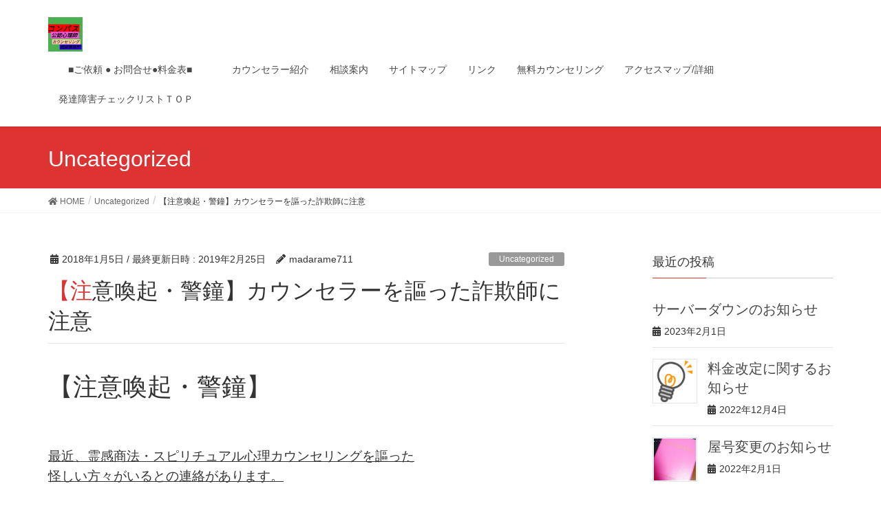

--- FILE ---
content_type: text/html; charset=UTF-8
request_url: https://compass-counselor.com/2018/01/05/%E3%80%90%E6%B3%A8%E6%84%8F%E5%96%9A%E8%B5%B7%E3%83%BB%E8%AD%A6%E9%90%98%E3%80%91%E3%82%AB%E3%82%A6%E3%83%B3%E3%82%BB%E3%83%A9%E3%83%BC%E3%82%92%E8%AC%B3%E3%81%A3%E3%81%9F%E8%A9%90%E6%AC%BA%E5%B8%AB/
body_size: 12333
content:
<!DOCTYPE html>
<html lang="ja">
<head>
<meta charset="utf-8">
<meta http-equiv="X-UA-Compatible" content="IE=edge">
<meta name="viewport" content="width=device-width, initial-scale=1">
<title>【注意喚起・警鐘】カウンセラーを謳った詐欺師に注意 &#8211; コンパス　公認心理師カウンセリング相談事務所(宮城県仙台市、電話相談★OK)</title>
<meta name='robots' content='max-image-preview:large' />
<link rel="alternate" type="application/rss+xml" title="コンパス　公認心理師カウンセリング相談事務所(宮城県仙台市、電話相談★OK) &raquo; フィード" href="https://compass-counselor.com/feed/" />
<link rel="alternate" type="application/rss+xml" title="コンパス　公認心理師カウンセリング相談事務所(宮城県仙台市、電話相談★OK) &raquo; コメントフィード" href="https://compass-counselor.com/comments/feed/" />
<link rel="alternate" type="application/rss+xml" title="コンパス　公認心理師カウンセリング相談事務所(宮城県仙台市、電話相談★OK) &raquo; 【注意喚起・警鐘】カウンセラーを謳った詐欺師に注意 のコメントのフィード" href="https://compass-counselor.com/2018/01/05/%e3%80%90%e6%b3%a8%e6%84%8f%e5%96%9a%e8%b5%b7%e3%83%bb%e8%ad%a6%e9%90%98%e3%80%91%e3%82%ab%e3%82%a6%e3%83%b3%e3%82%bb%e3%83%a9%e3%83%bc%e3%82%92%e8%ac%b3%e3%81%a3%e3%81%9f%e8%a9%90%e6%ac%ba%e5%b8%ab/feed/" />
		<!-- This site uses the Google Analytics by ExactMetrics plugin v8.10.1 - Using Analytics tracking - https://www.exactmetrics.com/ -->
		<!-- Note: ExactMetrics is not currently configured on this site. The site owner needs to authenticate with Google Analytics in the ExactMetrics settings panel. -->
					<!-- No tracking code set -->
				<!-- / Google Analytics by ExactMetrics -->
		<script type="text/javascript">
window._wpemojiSettings = {"baseUrl":"https:\/\/s.w.org\/images\/core\/emoji\/14.0.0\/72x72\/","ext":".png","svgUrl":"https:\/\/s.w.org\/images\/core\/emoji\/14.0.0\/svg\/","svgExt":".svg","source":{"concatemoji":"https:\/\/compass-counselor.com\/wp-includes\/js\/wp-emoji-release.min.js?ver=6.1.9"}};
/*! This file is auto-generated */
!function(e,a,t){var n,r,o,i=a.createElement("canvas"),p=i.getContext&&i.getContext("2d");function s(e,t){var a=String.fromCharCode,e=(p.clearRect(0,0,i.width,i.height),p.fillText(a.apply(this,e),0,0),i.toDataURL());return p.clearRect(0,0,i.width,i.height),p.fillText(a.apply(this,t),0,0),e===i.toDataURL()}function c(e){var t=a.createElement("script");t.src=e,t.defer=t.type="text/javascript",a.getElementsByTagName("head")[0].appendChild(t)}for(o=Array("flag","emoji"),t.supports={everything:!0,everythingExceptFlag:!0},r=0;r<o.length;r++)t.supports[o[r]]=function(e){if(p&&p.fillText)switch(p.textBaseline="top",p.font="600 32px Arial",e){case"flag":return s([127987,65039,8205,9895,65039],[127987,65039,8203,9895,65039])?!1:!s([55356,56826,55356,56819],[55356,56826,8203,55356,56819])&&!s([55356,57332,56128,56423,56128,56418,56128,56421,56128,56430,56128,56423,56128,56447],[55356,57332,8203,56128,56423,8203,56128,56418,8203,56128,56421,8203,56128,56430,8203,56128,56423,8203,56128,56447]);case"emoji":return!s([129777,127995,8205,129778,127999],[129777,127995,8203,129778,127999])}return!1}(o[r]),t.supports.everything=t.supports.everything&&t.supports[o[r]],"flag"!==o[r]&&(t.supports.everythingExceptFlag=t.supports.everythingExceptFlag&&t.supports[o[r]]);t.supports.everythingExceptFlag=t.supports.everythingExceptFlag&&!t.supports.flag,t.DOMReady=!1,t.readyCallback=function(){t.DOMReady=!0},t.supports.everything||(n=function(){t.readyCallback()},a.addEventListener?(a.addEventListener("DOMContentLoaded",n,!1),e.addEventListener("load",n,!1)):(e.attachEvent("onload",n),a.attachEvent("onreadystatechange",function(){"complete"===a.readyState&&t.readyCallback()})),(e=t.source||{}).concatemoji?c(e.concatemoji):e.wpemoji&&e.twemoji&&(c(e.twemoji),c(e.wpemoji)))}(window,document,window._wpemojiSettings);
</script>
<style type="text/css">
img.wp-smiley,
img.emoji {
	display: inline !important;
	border: none !important;
	box-shadow: none !important;
	height: 1em !important;
	width: 1em !important;
	margin: 0 0.07em !important;
	vertical-align: -0.1em !important;
	background: none !important;
	padding: 0 !important;
}
</style>
	<link rel='stylesheet' id='wp-block-library-css' href='https://compass-counselor.com/wp-includes/css/dist/block-library/style.min.css?ver=6.1.9' type='text/css' media='all' />
<link rel='stylesheet' id='classic-theme-styles-css' href='https://compass-counselor.com/wp-includes/css/classic-themes.min.css?ver=1' type='text/css' media='all' />
<style id='global-styles-inline-css' type='text/css'>
body{--wp--preset--color--black: #000000;--wp--preset--color--cyan-bluish-gray: #abb8c3;--wp--preset--color--white: #ffffff;--wp--preset--color--pale-pink: #f78da7;--wp--preset--color--vivid-red: #cf2e2e;--wp--preset--color--luminous-vivid-orange: #ff6900;--wp--preset--color--luminous-vivid-amber: #fcb900;--wp--preset--color--light-green-cyan: #7bdcb5;--wp--preset--color--vivid-green-cyan: #00d084;--wp--preset--color--pale-cyan-blue: #8ed1fc;--wp--preset--color--vivid-cyan-blue: #0693e3;--wp--preset--color--vivid-purple: #9b51e0;--wp--preset--gradient--vivid-cyan-blue-to-vivid-purple: linear-gradient(135deg,rgba(6,147,227,1) 0%,rgb(155,81,224) 100%);--wp--preset--gradient--light-green-cyan-to-vivid-green-cyan: linear-gradient(135deg,rgb(122,220,180) 0%,rgb(0,208,130) 100%);--wp--preset--gradient--luminous-vivid-amber-to-luminous-vivid-orange: linear-gradient(135deg,rgba(252,185,0,1) 0%,rgba(255,105,0,1) 100%);--wp--preset--gradient--luminous-vivid-orange-to-vivid-red: linear-gradient(135deg,rgba(255,105,0,1) 0%,rgb(207,46,46) 100%);--wp--preset--gradient--very-light-gray-to-cyan-bluish-gray: linear-gradient(135deg,rgb(238,238,238) 0%,rgb(169,184,195) 100%);--wp--preset--gradient--cool-to-warm-spectrum: linear-gradient(135deg,rgb(74,234,220) 0%,rgb(151,120,209) 20%,rgb(207,42,186) 40%,rgb(238,44,130) 60%,rgb(251,105,98) 80%,rgb(254,248,76) 100%);--wp--preset--gradient--blush-light-purple: linear-gradient(135deg,rgb(255,206,236) 0%,rgb(152,150,240) 100%);--wp--preset--gradient--blush-bordeaux: linear-gradient(135deg,rgb(254,205,165) 0%,rgb(254,45,45) 50%,rgb(107,0,62) 100%);--wp--preset--gradient--luminous-dusk: linear-gradient(135deg,rgb(255,203,112) 0%,rgb(199,81,192) 50%,rgb(65,88,208) 100%);--wp--preset--gradient--pale-ocean: linear-gradient(135deg,rgb(255,245,203) 0%,rgb(182,227,212) 50%,rgb(51,167,181) 100%);--wp--preset--gradient--electric-grass: linear-gradient(135deg,rgb(202,248,128) 0%,rgb(113,206,126) 100%);--wp--preset--gradient--midnight: linear-gradient(135deg,rgb(2,3,129) 0%,rgb(40,116,252) 100%);--wp--preset--duotone--dark-grayscale: url('#wp-duotone-dark-grayscale');--wp--preset--duotone--grayscale: url('#wp-duotone-grayscale');--wp--preset--duotone--purple-yellow: url('#wp-duotone-purple-yellow');--wp--preset--duotone--blue-red: url('#wp-duotone-blue-red');--wp--preset--duotone--midnight: url('#wp-duotone-midnight');--wp--preset--duotone--magenta-yellow: url('#wp-duotone-magenta-yellow');--wp--preset--duotone--purple-green: url('#wp-duotone-purple-green');--wp--preset--duotone--blue-orange: url('#wp-duotone-blue-orange');--wp--preset--font-size--small: 13px;--wp--preset--font-size--medium: 20px;--wp--preset--font-size--large: 36px;--wp--preset--font-size--x-large: 42px;--wp--preset--spacing--20: 0.44rem;--wp--preset--spacing--30: 0.67rem;--wp--preset--spacing--40: 1rem;--wp--preset--spacing--50: 1.5rem;--wp--preset--spacing--60: 2.25rem;--wp--preset--spacing--70: 3.38rem;--wp--preset--spacing--80: 5.06rem;}:where(.is-layout-flex){gap: 0.5em;}body .is-layout-flow > .alignleft{float: left;margin-inline-start: 0;margin-inline-end: 2em;}body .is-layout-flow > .alignright{float: right;margin-inline-start: 2em;margin-inline-end: 0;}body .is-layout-flow > .aligncenter{margin-left: auto !important;margin-right: auto !important;}body .is-layout-constrained > .alignleft{float: left;margin-inline-start: 0;margin-inline-end: 2em;}body .is-layout-constrained > .alignright{float: right;margin-inline-start: 2em;margin-inline-end: 0;}body .is-layout-constrained > .aligncenter{margin-left: auto !important;margin-right: auto !important;}body .is-layout-constrained > :where(:not(.alignleft):not(.alignright):not(.alignfull)){max-width: var(--wp--style--global--content-size);margin-left: auto !important;margin-right: auto !important;}body .is-layout-constrained > .alignwide{max-width: var(--wp--style--global--wide-size);}body .is-layout-flex{display: flex;}body .is-layout-flex{flex-wrap: wrap;align-items: center;}body .is-layout-flex > *{margin: 0;}:where(.wp-block-columns.is-layout-flex){gap: 2em;}.has-black-color{color: var(--wp--preset--color--black) !important;}.has-cyan-bluish-gray-color{color: var(--wp--preset--color--cyan-bluish-gray) !important;}.has-white-color{color: var(--wp--preset--color--white) !important;}.has-pale-pink-color{color: var(--wp--preset--color--pale-pink) !important;}.has-vivid-red-color{color: var(--wp--preset--color--vivid-red) !important;}.has-luminous-vivid-orange-color{color: var(--wp--preset--color--luminous-vivid-orange) !important;}.has-luminous-vivid-amber-color{color: var(--wp--preset--color--luminous-vivid-amber) !important;}.has-light-green-cyan-color{color: var(--wp--preset--color--light-green-cyan) !important;}.has-vivid-green-cyan-color{color: var(--wp--preset--color--vivid-green-cyan) !important;}.has-pale-cyan-blue-color{color: var(--wp--preset--color--pale-cyan-blue) !important;}.has-vivid-cyan-blue-color{color: var(--wp--preset--color--vivid-cyan-blue) !important;}.has-vivid-purple-color{color: var(--wp--preset--color--vivid-purple) !important;}.has-black-background-color{background-color: var(--wp--preset--color--black) !important;}.has-cyan-bluish-gray-background-color{background-color: var(--wp--preset--color--cyan-bluish-gray) !important;}.has-white-background-color{background-color: var(--wp--preset--color--white) !important;}.has-pale-pink-background-color{background-color: var(--wp--preset--color--pale-pink) !important;}.has-vivid-red-background-color{background-color: var(--wp--preset--color--vivid-red) !important;}.has-luminous-vivid-orange-background-color{background-color: var(--wp--preset--color--luminous-vivid-orange) !important;}.has-luminous-vivid-amber-background-color{background-color: var(--wp--preset--color--luminous-vivid-amber) !important;}.has-light-green-cyan-background-color{background-color: var(--wp--preset--color--light-green-cyan) !important;}.has-vivid-green-cyan-background-color{background-color: var(--wp--preset--color--vivid-green-cyan) !important;}.has-pale-cyan-blue-background-color{background-color: var(--wp--preset--color--pale-cyan-blue) !important;}.has-vivid-cyan-blue-background-color{background-color: var(--wp--preset--color--vivid-cyan-blue) !important;}.has-vivid-purple-background-color{background-color: var(--wp--preset--color--vivid-purple) !important;}.has-black-border-color{border-color: var(--wp--preset--color--black) !important;}.has-cyan-bluish-gray-border-color{border-color: var(--wp--preset--color--cyan-bluish-gray) !important;}.has-white-border-color{border-color: var(--wp--preset--color--white) !important;}.has-pale-pink-border-color{border-color: var(--wp--preset--color--pale-pink) !important;}.has-vivid-red-border-color{border-color: var(--wp--preset--color--vivid-red) !important;}.has-luminous-vivid-orange-border-color{border-color: var(--wp--preset--color--luminous-vivid-orange) !important;}.has-luminous-vivid-amber-border-color{border-color: var(--wp--preset--color--luminous-vivid-amber) !important;}.has-light-green-cyan-border-color{border-color: var(--wp--preset--color--light-green-cyan) !important;}.has-vivid-green-cyan-border-color{border-color: var(--wp--preset--color--vivid-green-cyan) !important;}.has-pale-cyan-blue-border-color{border-color: var(--wp--preset--color--pale-cyan-blue) !important;}.has-vivid-cyan-blue-border-color{border-color: var(--wp--preset--color--vivid-cyan-blue) !important;}.has-vivid-purple-border-color{border-color: var(--wp--preset--color--vivid-purple) !important;}.has-vivid-cyan-blue-to-vivid-purple-gradient-background{background: var(--wp--preset--gradient--vivid-cyan-blue-to-vivid-purple) !important;}.has-light-green-cyan-to-vivid-green-cyan-gradient-background{background: var(--wp--preset--gradient--light-green-cyan-to-vivid-green-cyan) !important;}.has-luminous-vivid-amber-to-luminous-vivid-orange-gradient-background{background: var(--wp--preset--gradient--luminous-vivid-amber-to-luminous-vivid-orange) !important;}.has-luminous-vivid-orange-to-vivid-red-gradient-background{background: var(--wp--preset--gradient--luminous-vivid-orange-to-vivid-red) !important;}.has-very-light-gray-to-cyan-bluish-gray-gradient-background{background: var(--wp--preset--gradient--very-light-gray-to-cyan-bluish-gray) !important;}.has-cool-to-warm-spectrum-gradient-background{background: var(--wp--preset--gradient--cool-to-warm-spectrum) !important;}.has-blush-light-purple-gradient-background{background: var(--wp--preset--gradient--blush-light-purple) !important;}.has-blush-bordeaux-gradient-background{background: var(--wp--preset--gradient--blush-bordeaux) !important;}.has-luminous-dusk-gradient-background{background: var(--wp--preset--gradient--luminous-dusk) !important;}.has-pale-ocean-gradient-background{background: var(--wp--preset--gradient--pale-ocean) !important;}.has-electric-grass-gradient-background{background: var(--wp--preset--gradient--electric-grass) !important;}.has-midnight-gradient-background{background: var(--wp--preset--gradient--midnight) !important;}.has-small-font-size{font-size: var(--wp--preset--font-size--small) !important;}.has-medium-font-size{font-size: var(--wp--preset--font-size--medium) !important;}.has-large-font-size{font-size: var(--wp--preset--font-size--large) !important;}.has-x-large-font-size{font-size: var(--wp--preset--font-size--x-large) !important;}
.wp-block-navigation a:where(:not(.wp-element-button)){color: inherit;}
:where(.wp-block-columns.is-layout-flex){gap: 2em;}
.wp-block-pullquote{font-size: 1.5em;line-height: 1.6;}
</style>
<link rel='stylesheet' id='lightning-design-style-css' href='https://compass-counselor.com/wp-content/themes/lightning/_g2/design-skin/origin/css/style.css?ver=14.11.4' type='text/css' media='all' />
<style id='lightning-design-style-inline-css' type='text/css'>
:root {--color-key:#dd3333;--color-key-dark:#2e6da4;}
/* ltg common custom */:root {--vk-menu-acc-btn-border-color:#333;--vk-color-primary:#dd3333;--vk-color-primary-dark:#bb2b2b;--vk-color-primary-vivid:#f33838;--color-key:#dd3333;--color-key-dark:#bb2b2b;}.veu_color_txt_key { color:#bb2b2b ; }.veu_color_bg_key { background-color:#bb2b2b ; }.veu_color_border_key { border-color:#bb2b2b ; }.btn-default { border-color:#dd3333;color:#dd3333;}.btn-default:focus,.btn-default:hover { border-color:#dd3333;background-color: #dd3333; }.wp-block-search__button,.btn-primary { background-color:#dd3333;border-color:#bb2b2b; }.wp-block-search__button:focus,.wp-block-search__button:hover,.btn-primary:not(:disabled):not(.disabled):active,.btn-primary:focus,.btn-primary:hover { background-color:#bb2b2b;border-color:#dd3333; }.btn-outline-primary { color : #dd3333 ; border-color:#dd3333; }.btn-outline-primary:not(:disabled):not(.disabled):active,.btn-outline-primary:focus,.btn-outline-primary:hover { color : #fff; background-color:#dd3333;border-color:#bb2b2b; }a { color:#337ab7; }
.tagcloud a:before { font-family: "Font Awesome 5 Free";content: "\f02b";font-weight: bold; }
a { color:#2e6da4 ; }a:hover { color:#dd3333 ; }.page-header { background-color:#dd3333; }h1.entry-title:first-letter,.single h1.entry-title:first-letter { color:#dd3333; }h2,.mainSection-title { border-top-color:#dd3333; }h3:after,.subSection-title:after { border-bottom-color:#dd3333; }.media .media-body .media-heading a:hover { color:#dd3333; }ul.page-numbers li span.page-numbers.current,.page-link dl .post-page-numbers.current { background-color:#dd3333; }.pager li > a { border-color:#dd3333;color:#dd3333;}.pager li > a:hover { background-color:#dd3333;color:#fff;}footer { border-top-color:#dd3333; }dt { border-left-color:#dd3333; }@media (min-width: 768px){ ul.gMenu > li > a:after { border-bottom-color: #dd3333 ; }} /* @media (min-width: 768px) */
</style>
<link rel='stylesheet' id='lightning-common-style-css' href='https://compass-counselor.com/wp-content/themes/lightning/_g2/assets/css/common.css?ver=14.11.4' type='text/css' media='all' />
<style id='lightning-common-style-inline-css' type='text/css'>
/* vk-mobile-nav */:root {--vk-mobile-nav-menu-btn-bg-src: url("https://compass-counselor.com/wp-content/themes/lightning/_g2/inc/vk-mobile-nav/package//images/vk-menu-btn-black.svg");--vk-mobile-nav-menu-btn-close-bg-src: url("https://compass-counselor.com/wp-content/themes/lightning/_g2/inc/vk-mobile-nav/package//images/vk-menu-close-black.svg");--vk-menu-acc-icon-open-black-bg-src: url("https://compass-counselor.com/wp-content/themes/lightning/_g2/inc/vk-mobile-nav/package//images/vk-menu-acc-icon-open-black.svg");--vk-menu-acc-icon-open-white-bg-src: url("https://compass-counselor.com/wp-content/themes/lightning/_g2/inc/vk-mobile-nav/package//images/vk-menu-acc-icon-open-white.svg");--vk-menu-acc-icon-close-black-bg-src: url("https://compass-counselor.com/wp-content/themes/lightning/_g2/inc/vk-mobile-nav/package//images/vk-menu-close-black.svg");--vk-menu-acc-icon-close-white-bg-src: url("https://compass-counselor.com/wp-content/themes/lightning/_g2/inc/vk-mobile-nav/package//images/vk-menu-close-white.svg");}
</style>
<link rel='stylesheet' id='lightning-theme-style-css' href='https://compass-counselor.com/wp-content/themes/lightning/style.css?ver=14.11.4' type='text/css' media='all' />
<link rel='stylesheet' id='vk-font-awesome-css' href='https://compass-counselor.com/wp-content/themes/lightning/inc/font-awesome/package/versions/5/css/all.min.css?ver=5.13.0' type='text/css' media='all' />
<script type='text/javascript' src='https://compass-counselor.com/wp-includes/js/jquery/jquery.min.js?ver=3.6.1' id='jquery-core-js'></script>
<script type='text/javascript' src='https://compass-counselor.com/wp-includes/js/jquery/jquery-migrate.min.js?ver=3.3.2' id='jquery-migrate-js'></script>
<link rel="https://api.w.org/" href="https://compass-counselor.com/wp-json/" /><link rel="alternate" type="application/json" href="https://compass-counselor.com/wp-json/wp/v2/posts/1071" /><link rel="EditURI" type="application/rsd+xml" title="RSD" href="https://compass-counselor.com/xmlrpc.php?rsd" />
<link rel="wlwmanifest" type="application/wlwmanifest+xml" href="https://compass-counselor.com/wp-includes/wlwmanifest.xml" />
<meta name="generator" content="WordPress 6.1.9" />
<link rel="canonical" href="https://compass-counselor.com/2018/01/05/%e3%80%90%e6%b3%a8%e6%84%8f%e5%96%9a%e8%b5%b7%e3%83%bb%e8%ad%a6%e9%90%98%e3%80%91%e3%82%ab%e3%82%a6%e3%83%b3%e3%82%bb%e3%83%a9%e3%83%bc%e3%82%92%e8%ac%b3%e3%81%a3%e3%81%9f%e8%a9%90%e6%ac%ba%e5%b8%ab/" />
<link rel='shortlink' href='https://compass-counselor.com/?p=1071' />
<link rel="alternate" type="application/json+oembed" href="https://compass-counselor.com/wp-json/oembed/1.0/embed?url=https%3A%2F%2Fcompass-counselor.com%2F2018%2F01%2F05%2F%25e3%2580%2590%25e6%25b3%25a8%25e6%2584%258f%25e5%2596%259a%25e8%25b5%25b7%25e3%2583%25bb%25e8%25ad%25a6%25e9%2590%2598%25e3%2580%2591%25e3%2582%25ab%25e3%2582%25a6%25e3%2583%25b3%25e3%2582%25bb%25e3%2583%25a9%25e3%2583%25bc%25e3%2582%2592%25e8%25ac%25b3%25e3%2581%25a3%25e3%2581%259f%25e8%25a9%2590%25e6%25ac%25ba%25e5%25b8%25ab%2F" />
<link rel="alternate" type="text/xml+oembed" href="https://compass-counselor.com/wp-json/oembed/1.0/embed?url=https%3A%2F%2Fcompass-counselor.com%2F2018%2F01%2F05%2F%25e3%2580%2590%25e6%25b3%25a8%25e6%2584%258f%25e5%2596%259a%25e8%25b5%25b7%25e3%2583%25bb%25e8%25ad%25a6%25e9%2590%2598%25e3%2580%2591%25e3%2582%25ab%25e3%2582%25a6%25e3%2583%25b3%25e3%2582%25bb%25e3%2583%25a9%25e3%2583%25bc%25e3%2582%2592%25e8%25ac%25b3%25e3%2581%25a3%25e3%2581%259f%25e8%25a9%2590%25e6%25ac%25ba%25e5%25b8%25ab%2F&#038;format=xml" />
<style id="lightning-color-custom-for-plugins" type="text/css">/* ltg theme common */.color_key_bg,.color_key_bg_hover:hover{background-color: #dd3333;}.color_key_txt,.color_key_txt_hover:hover{color: #dd3333;}.color_key_border,.color_key_border_hover:hover{border-color: #dd3333;}.color_key_dark_bg,.color_key_dark_bg_hover:hover{background-color: #2e6da4;}.color_key_dark_txt,.color_key_dark_txt_hover:hover{color: #2e6da4;}.color_key_dark_border,.color_key_dark_border_hover:hover{border-color: #2e6da4;}</style><link rel="amphtml" href="https://compass-counselor.com/2018/01/05/%E3%80%90%E6%B3%A8%E6%84%8F%E5%96%9A%E8%B5%B7%E3%83%BB%E8%AD%A6%E9%90%98%E3%80%91%E3%82%AB%E3%82%A6%E3%83%B3%E3%82%BB%E3%83%A9%E3%83%BC%E3%82%92%E8%AC%B3%E3%81%A3%E3%81%9F%E8%A9%90%E6%AC%BA%E5%B8%AB/amp/"><link rel="icon" href="https://compass-counselor.com/wp-content/uploads/2016/04/cropped-clr-32x32.png" sizes="32x32" />
<link rel="icon" href="https://compass-counselor.com/wp-content/uploads/2016/04/cropped-clr-192x192.png" sizes="192x192" />
<link rel="apple-touch-icon" href="https://compass-counselor.com/wp-content/uploads/2016/04/cropped-clr-180x180.png" />
<meta name="msapplication-TileImage" content="https://compass-counselor.com/wp-content/uploads/2016/04/cropped-clr-270x270.png" />

</head>
<body class="post-template-default single single-post postid-1071 single-format-standard sidebar-fix sidebar-fix-priority-top device-pc headfix header_height_changer fa_v5_css">
<a class="skip-link screen-reader-text" href="#main">コンテンツへスキップ</a>
<a class="skip-link screen-reader-text" href="#vk-mobile-nav">ナビゲーションに移動</a>
<svg xmlns="http://www.w3.org/2000/svg" viewBox="0 0 0 0" width="0" height="0" focusable="false" role="none" style="visibility: hidden; position: absolute; left: -9999px; overflow: hidden;" ><defs><filter id="wp-duotone-dark-grayscale"><feColorMatrix color-interpolation-filters="sRGB" type="matrix" values=" .299 .587 .114 0 0 .299 .587 .114 0 0 .299 .587 .114 0 0 .299 .587 .114 0 0 " /><feComponentTransfer color-interpolation-filters="sRGB" ><feFuncR type="table" tableValues="0 0.49803921568627" /><feFuncG type="table" tableValues="0 0.49803921568627" /><feFuncB type="table" tableValues="0 0.49803921568627" /><feFuncA type="table" tableValues="1 1" /></feComponentTransfer><feComposite in2="SourceGraphic" operator="in" /></filter></defs></svg><svg xmlns="http://www.w3.org/2000/svg" viewBox="0 0 0 0" width="0" height="0" focusable="false" role="none" style="visibility: hidden; position: absolute; left: -9999px; overflow: hidden;" ><defs><filter id="wp-duotone-grayscale"><feColorMatrix color-interpolation-filters="sRGB" type="matrix" values=" .299 .587 .114 0 0 .299 .587 .114 0 0 .299 .587 .114 0 0 .299 .587 .114 0 0 " /><feComponentTransfer color-interpolation-filters="sRGB" ><feFuncR type="table" tableValues="0 1" /><feFuncG type="table" tableValues="0 1" /><feFuncB type="table" tableValues="0 1" /><feFuncA type="table" tableValues="1 1" /></feComponentTransfer><feComposite in2="SourceGraphic" operator="in" /></filter></defs></svg><svg xmlns="http://www.w3.org/2000/svg" viewBox="0 0 0 0" width="0" height="0" focusable="false" role="none" style="visibility: hidden; position: absolute; left: -9999px; overflow: hidden;" ><defs><filter id="wp-duotone-purple-yellow"><feColorMatrix color-interpolation-filters="sRGB" type="matrix" values=" .299 .587 .114 0 0 .299 .587 .114 0 0 .299 .587 .114 0 0 .299 .587 .114 0 0 " /><feComponentTransfer color-interpolation-filters="sRGB" ><feFuncR type="table" tableValues="0.54901960784314 0.98823529411765" /><feFuncG type="table" tableValues="0 1" /><feFuncB type="table" tableValues="0.71764705882353 0.25490196078431" /><feFuncA type="table" tableValues="1 1" /></feComponentTransfer><feComposite in2="SourceGraphic" operator="in" /></filter></defs></svg><svg xmlns="http://www.w3.org/2000/svg" viewBox="0 0 0 0" width="0" height="0" focusable="false" role="none" style="visibility: hidden; position: absolute; left: -9999px; overflow: hidden;" ><defs><filter id="wp-duotone-blue-red"><feColorMatrix color-interpolation-filters="sRGB" type="matrix" values=" .299 .587 .114 0 0 .299 .587 .114 0 0 .299 .587 .114 0 0 .299 .587 .114 0 0 " /><feComponentTransfer color-interpolation-filters="sRGB" ><feFuncR type="table" tableValues="0 1" /><feFuncG type="table" tableValues="0 0.27843137254902" /><feFuncB type="table" tableValues="0.5921568627451 0.27843137254902" /><feFuncA type="table" tableValues="1 1" /></feComponentTransfer><feComposite in2="SourceGraphic" operator="in" /></filter></defs></svg><svg xmlns="http://www.w3.org/2000/svg" viewBox="0 0 0 0" width="0" height="0" focusable="false" role="none" style="visibility: hidden; position: absolute; left: -9999px; overflow: hidden;" ><defs><filter id="wp-duotone-midnight"><feColorMatrix color-interpolation-filters="sRGB" type="matrix" values=" .299 .587 .114 0 0 .299 .587 .114 0 0 .299 .587 .114 0 0 .299 .587 .114 0 0 " /><feComponentTransfer color-interpolation-filters="sRGB" ><feFuncR type="table" tableValues="0 0" /><feFuncG type="table" tableValues="0 0.64705882352941" /><feFuncB type="table" tableValues="0 1" /><feFuncA type="table" tableValues="1 1" /></feComponentTransfer><feComposite in2="SourceGraphic" operator="in" /></filter></defs></svg><svg xmlns="http://www.w3.org/2000/svg" viewBox="0 0 0 0" width="0" height="0" focusable="false" role="none" style="visibility: hidden; position: absolute; left: -9999px; overflow: hidden;" ><defs><filter id="wp-duotone-magenta-yellow"><feColorMatrix color-interpolation-filters="sRGB" type="matrix" values=" .299 .587 .114 0 0 .299 .587 .114 0 0 .299 .587 .114 0 0 .299 .587 .114 0 0 " /><feComponentTransfer color-interpolation-filters="sRGB" ><feFuncR type="table" tableValues="0.78039215686275 1" /><feFuncG type="table" tableValues="0 0.94901960784314" /><feFuncB type="table" tableValues="0.35294117647059 0.47058823529412" /><feFuncA type="table" tableValues="1 1" /></feComponentTransfer><feComposite in2="SourceGraphic" operator="in" /></filter></defs></svg><svg xmlns="http://www.w3.org/2000/svg" viewBox="0 0 0 0" width="0" height="0" focusable="false" role="none" style="visibility: hidden; position: absolute; left: -9999px; overflow: hidden;" ><defs><filter id="wp-duotone-purple-green"><feColorMatrix color-interpolation-filters="sRGB" type="matrix" values=" .299 .587 .114 0 0 .299 .587 .114 0 0 .299 .587 .114 0 0 .299 .587 .114 0 0 " /><feComponentTransfer color-interpolation-filters="sRGB" ><feFuncR type="table" tableValues="0.65098039215686 0.40392156862745" /><feFuncG type="table" tableValues="0 1" /><feFuncB type="table" tableValues="0.44705882352941 0.4" /><feFuncA type="table" tableValues="1 1" /></feComponentTransfer><feComposite in2="SourceGraphic" operator="in" /></filter></defs></svg><svg xmlns="http://www.w3.org/2000/svg" viewBox="0 0 0 0" width="0" height="0" focusable="false" role="none" style="visibility: hidden; position: absolute; left: -9999px; overflow: hidden;" ><defs><filter id="wp-duotone-blue-orange"><feColorMatrix color-interpolation-filters="sRGB" type="matrix" values=" .299 .587 .114 0 0 .299 .587 .114 0 0 .299 .587 .114 0 0 .299 .587 .114 0 0 " /><feComponentTransfer color-interpolation-filters="sRGB" ><feFuncR type="table" tableValues="0.098039215686275 1" /><feFuncG type="table" tableValues="0 0.66274509803922" /><feFuncB type="table" tableValues="0.84705882352941 0.41960784313725" /><feFuncA type="table" tableValues="1 1" /></feComponentTransfer><feComposite in2="SourceGraphic" operator="in" /></filter></defs></svg><header class="navbar siteHeader">
		<div class="container siteHeadContainer">
		<div class="navbar-header">
						<p class="navbar-brand siteHeader_logo">
			<a href="https://compass-counselor.com/">
				<span><img src="https://compass-counselor.com/wp-content/uploads/2022/02/コンパス心理師カウンセリング相談事務所ロゴ.jpeg" alt="コンパス　公認心理師カウンセリング相談事務所(宮城県仙台市、電話相談★OK)" /></span>
			</a>
			</p>
					</div>

					<div id="gMenu_outer" class="gMenu_outer">
				<nav class="menu-%e3%83%98%e3%83%83%e3%83%80%e3%83%bc%e3%83%8a%e3%83%93-container"><ul id="menu-%e3%83%98%e3%83%83%e3%83%80%e3%83%bc%e3%83%8a%e3%83%93" class="menu nav gMenu"><li id="menu-item-628" class="menu-item menu-item-type-post_type menu-item-object-page"><a href="https://compass-counselor.com/contact/"><strong class="gMenu_name">　■ご依頼 ● お問合せ●料金表■　　</strong></a></li>
<li id="menu-item-27" class="menu-item menu-item-type-post_type menu-item-object-page"><a href="https://compass-counselor.com/cwintro/"><strong class="gMenu_name">カウンセラー紹介</strong></a></li>
<li id="menu-item-44" class="menu-item menu-item-type-post_type menu-item-object-page menu-item-has-children"><a href="https://compass-counselor.com/counseling/"><strong class="gMenu_name">相談案内</strong></a>
<ul class="sub-menu">
	<li id="menu-item-65" class="menu-item menu-item-type-post_type menu-item-object-page"><a href="https://compass-counselor.com/1developmental-disability/">①働いているグレーゾーン発達障害の方（ADHD・アスペルガー・学習障害、等）</a></li>
	<li id="menu-item-64" class="menu-item menu-item-type-post_type menu-item-object-page"><a href="https://compass-counselor.com/2diversity/">②マイノリティ・多様性（ダイバーシティ）LGBTなど</a></li>
	<li id="menu-item-63" class="menu-item menu-item-type-post_type menu-item-object-page"><a href="https://compass-counselor.com/3president/">③経営者・社長さん重要な役職の方の誰にも相談できない事</a></li>
	<li id="menu-item-62" class="menu-item menu-item-type-post_type menu-item-object-page"><a href="https://compass-counselor.com/4schizophreniez/">④予後良好な統合失調症(旧　精神分裂病)の方</a></li>
	<li id="menu-item-61" class="menu-item menu-item-type-post_type menu-item-object-page"><a href="https://compass-counselor.com/5affair/">⑤不倫の恋で悩む方</a></li>
	<li id="menu-item-60" class="menu-item menu-item-type-post_type menu-item-object-page"><a href="https://compass-counselor.com/6supervisor/">⑥セカンドオピニオン・スーパーバイザー</a></li>
	<li id="menu-item-59" class="menu-item menu-item-type-post_type menu-item-object-page"><a href="https://compass-counselor.com/%e2%91%a6%e3%81%9d%e3%81%ae%e4%bb%96/">⑦その他(キャリアカウンセリング・短期うつ病改善等）</a></li>
</ul>
</li>
<li id="menu-item-25" class="menu-item menu-item-type-post_type menu-item-object-page"><a href="https://compass-counselor.com/site/"><strong class="gMenu_name">サイトマップ</strong></a></li>
<li id="menu-item-24" class="menu-item menu-item-type-post_type menu-item-object-page"><a href="https://compass-counselor.com/link/"><strong class="gMenu_name">リンク</strong></a></li>
<li id="menu-item-39" class="menu-item menu-item-type-post_type menu-item-object-page"><a href="https://compass-counselor.com/free-co/"><strong class="gMenu_name">無料カウンセリング</strong></a></li>
<li id="menu-item-145" class="menu-item menu-item-type-post_type menu-item-object-page"><a href="https://compass-counselor.com/map/"><strong class="gMenu_name">アクセスマップ/詳細</strong></a></li>
<li id="menu-item-26" class="menu-item menu-item-type-post_type menu-item-object-page menu-item-has-children"><a href="https://compass-counselor.com/compass-self-check-top/"><strong class="gMenu_name">発達障害チェックリストＴＯＰ</strong></a>
<ul class="sub-menu">
	<li id="menu-item-845" class="menu-item menu-item-type-post_type menu-item-object-page"><a href="https://compass-counselor.com/compass-self-check-top/%e8%87%aa%e5%b7%b1%e8%82%af%e5%ae%9a%e6%84%9f%e3%80%80%e7%b0%a1%e6%98%93%e3%83%86%e3%82%b9%e3%83%88/">自己肯定感　簡易テスト</a></li>
	<li id="menu-item-1139" class="menu-item menu-item-type-post_type menu-item-object-page"><a href="https://compass-counselor.com/compass-self-check-top/compass-self-check-1/">1 セルフチェック・自己診断シート《一般》</a></li>
	<li id="menu-item-1143" class="menu-item menu-item-type-post_type menu-item-object-page"><a href="https://compass-counselor.com/compass-self-check-top/compass-self-check-2/">2 セルフチェック・自己診断シート 《簡易》</a></li>
	<li id="menu-item-1144" class="menu-item menu-item-type-post_type menu-item-object-page"><a href="https://compass-counselor.com/compass-self-check-top/compass-self-check-3/">3 セルフチェック・自己診断シート《成人用》</a></li>
	<li id="menu-item-1145" class="menu-item menu-item-type-post_type menu-item-object-page"><a href="https://compass-counselor.com/compass-self-check-top/compass-self-check-4/">4　セルフチェック・自己診断シート《子供・児童用》</a></li>
	<li id="menu-item-1146" class="menu-item menu-item-type-post_type menu-item-object-page"><a href="https://compass-counselor.com/compass-self-check-top/compass-self-check-5/">5　セルフチェック・自己診断シート《成人用》</a></li>
	<li id="menu-item-1147" class="menu-item menu-item-type-post_type menu-item-object-page"><a href="https://compass-counselor.com/compass-self-check-top/compass-self-check-6/">6　セルフチェック・自己診断シート《成人用》</a></li>
	<li id="menu-item-1148" class="menu-item menu-item-type-post_type menu-item-object-page"><a href="https://compass-counselor.com/compass-self-check-top/compass-self-check-7-2/">7　セルフチェック・自己診断シート《成人用》</a></li>
	<li id="menu-item-1149" class="menu-item menu-item-type-post_type menu-item-object-page"><a href="https://compass-counselor.com/compass-self-check-top/compass-self-check-8/">8　セルフチェック・自己診断シート《傾向をみる》</a></li>
	<li id="menu-item-1150" class="menu-item menu-item-type-post_type menu-item-object-page"><a href="https://compass-counselor.com/compass-self-check-top/compass-self-check-9/">9　セルフチェック・自己診断シート</a></li>
	<li id="menu-item-1140" class="menu-item menu-item-type-post_type menu-item-object-page"><a href="https://compass-counselor.com/compass-self-check-top/compass-self-check-10/">10　セルフチェック・自己診断シート</a></li>
	<li id="menu-item-1154" class="menu-item menu-item-type-post_type menu-item-object-page"><a href="https://compass-counselor.com/%e3%82%bb%e3%83%ab%e3%83%95%e3%83%81%e3%82%a7%e3%83%83%e3%82%af%e3%83%bb%e8%87%aa%e5%b7%b1%e8%a8%ba%e6%96%ad6%e3%80%80%ef%bd%81%ef%bd%84%ef%bd%88%ef%bd%84%e3%82%bb%e3%83%ab%e3%83%95%e3%83%81%e3%82%a7/">セルフチェック・自己診断6　ＡＤＨＤセルフチェック(成人・大人編)</a></li>
	<li id="menu-item-1141" class="menu-item menu-item-type-post_type menu-item-object-page"><a href="https://compass-counselor.com/compass-self-check-top/compass-self-check-11/">11　アスペルガー症候群　セルフチェック・自己診断シート</a></li>
	<li id="menu-item-1142" class="menu-item menu-item-type-post_type menu-item-object-page"><a href="https://compass-counselor.com/compass-self-check-top/compass-self-check-12/">12　アスペルガー症候群　セルフチェック・自己診断シート</a></li>
	<li id="menu-item-1151" class="menu-item menu-item-type-post_type menu-item-object-page"><a href="https://compass-counselor.com/compass-self-check-top/compass-self-check-charac1/">ADHD 傾向・特徴リスト</a></li>
	<li id="menu-item-1152" class="menu-item menu-item-type-post_type menu-item-object-page"><a href="https://compass-counselor.com/compass-self-check-top/%e3%82%b1%e3%83%b3%e3%83%96%e3%83%aa%e3%83%83%e3%82%b8%e5%a4%a7%e5%ad%a6%e3%82%a2%e3%82%b9%e3%83%9a%e3%83%ab%e3%82%ac%e3%83%bc%e6%8c%87%e6%95%b0%ef%bc%88aq%e3%83%86%e3%82%b9%e3%83%88%ef%bc%88/">ケンブリッジ大学アスペルガー指数（AQ)テスト（外部リンク）</a></li>
</ul>
</li>
</ul></nav>			</div>
			</div>
	</header>

<div class="section page-header"><div class="container"><div class="row"><div class="col-md-12">
<div class="page-header_pageTitle">
Uncategorized</div>
</div></div></div></div><!-- [ /.page-header ] -->


<!-- [ .breadSection ] --><div class="section breadSection"><div class="container"><div class="row"><ol class="breadcrumb" itemtype="http://schema.org/BreadcrumbList"><li id="panHome" itemprop="itemListElement" itemscope itemtype="http://schema.org/ListItem"><a itemprop="item" href="https://compass-counselor.com/"><span itemprop="name"><i class="fa fa-home"></i> HOME</span></a><meta itemprop="position" content="1" /></li><li itemprop="itemListElement" itemscope itemtype="http://schema.org/ListItem"><a itemprop="item" href="https://compass-counselor.com/category/uncategorized/"><span itemprop="name">Uncategorized</span></a><meta itemprop="position" content="2" /></li><li><span>【注意喚起・警鐘】カウンセラーを謳った詐欺師に注意</span><meta itemprop="position" content="3" /></li></ol></div></div></div><!-- [ /.breadSection ] -->

<div class="section siteContent">
<div class="container">
<div class="row">

	<div class="col-md-8 mainSection" id="main" role="main">
				<article id="post-1071" class="entry entry-full post-1071 post type-post status-publish format-standard hentry category-uncategorized">

	
	
		<header class="entry-header">
			<div class="entry-meta">


<span class="published entry-meta_items">2018年1月5日</span>

<span class="entry-meta_items entry-meta_updated">/ 最終更新日時 : <span class="updated">2019年2月25日</span></span>


	
	<span class="vcard author entry-meta_items entry-meta_items_author"><span class="fn">madarame711</span></span>



<span class="entry-meta_items entry-meta_items_term"><a href="https://compass-counselor.com/category/uncategorized/" class="btn btn-xs btn-primary entry-meta_items_term_button" style="background-color:#999999;border:none;">Uncategorized</a></span>
</div>
				<h1 class="entry-title">
											【注意喚起・警鐘】カウンセラーを謳った詐欺師に注意									</h1>
		</header>

	
	
	<div class="entry-body">
				<h1>【注意喚起・警鐘】</h1>
<p>&nbsp;</p>
<p><span style="text-decoration: underline;"><span style="font-size: 14pt;">最近、霊感商法・スピリチュアル心理カウンセリングを謳った</span></span><br />
<span style="text-decoration: underline;"><span style="font-size: 14pt;">怪しい方々がいるとの連絡があります。</span></span></p>
<p><span style="font-size: 14pt;">　当事務所は科学的理論に基づきクライアント様の</span><br />
<span style="font-size: 14pt;">人生、性格を改善するコンサルティングのみを行っており</span><br />
<span style="font-size: 14pt;">物販は行っておりません。</span></p>
<p><em><span style="font-size: 18pt;">宇宙</span></em><br />
<em><span style="font-size: 18pt;">先祖の因縁や</span></em><br />
<em><span style="font-size: 18pt;">霊の祟り、</span></em><br />
<em><span style="font-size: 18pt;">悪いカルマ</span></em>があるなどの言葉が出たら注意しましょう。</p>
<p><span style="color: #ff0000; font-size: 14pt;">✖<span style="text-decoration: underline;">良くわからない、民間資格の羅列</span></span><br />
<span style="text-decoration: underline; font-size: 14pt;"><span style="color: #ff0000; text-decoration: underline;">✖基礎である心理学科卒業ではない</span></span><br />
<span style="text-decoration: underline; font-size: 14pt;"><span style="color: #ff0000; text-decoration: underline;">✖美容資格がやたら多い</span></span></p>
<p>は特に怪しいので注意しましょう。</p>
<div>■　■　■　■　■　■　■　■　■　■　■　■</div>
<div>
<div><strong>Exclusive　<em>Counselling &amp; </em>Consulting  service</strong></div>
<div><a href="http://compass-counselor.com/">コンパス心理士　カウンセリング相談事務所</a></div>
</div>
<div>～持続可能な生活、持続可能なへ～</div>
<div>　班目幸寛(まだらー)</div>
<div>
<div></div>
<div>(^ー^(*^ー^)ノ♪</div>
<div><a href="http://compass-counselor.com/blog">http://compass-counselor.com/blog</a></div>
</div>
<div></div>
<div>(ブックマークも＼(^_^)／)</div>
<div></div>
<div>Facebook、Twitter密かにもやってます。</div>
<div>ツーリング仲間(バイク・自転車両方)募集♪</div>
<div>友達申請も是非(*￣∇￣*)</div>
<div>
<div>シェア、拡散も是非(*￣∇￣*)</div>
</div>
<div><a href="https://www.youtube.com/channel/UCusEkuqunHk54UZYETtf_QA/videos">動画TOP</a><br />
<a href="https://www.youtube.com/channel/UCusEkuqunHk54UZYETtf_QA/videos">https://www.youtube.com/channel/UCusEkuqunHk54UZYETtf_QA/videos</a></div>
<p>&nbsp;</p>
<div id="zsid4191726281"></div>
			</div>

	
	
	
	
		<div class="entry-footer">

			<div class="entry-meta-dataList"><dl><dt>カテゴリー</dt><dd><a href="https://compass-counselor.com/category/uncategorized/">Uncategorized</a></dd></dl></div>
		</div><!-- [ /.entry-footer ] -->
	
	
			
		<div id="comments" class="comments-area">
	
		
		
		
			<div id="respond" class="comment-respond">
		<h3 id="reply-title" class="comment-reply-title">コメントを残す <small><a rel="nofollow" id="cancel-comment-reply-link" href="/2018/01/05/%E3%80%90%E6%B3%A8%E6%84%8F%E5%96%9A%E8%B5%B7%E3%83%BB%E8%AD%A6%E9%90%98%E3%80%91%E3%82%AB%E3%82%A6%E3%83%B3%E3%82%BB%E3%83%A9%E3%83%BC%E3%82%92%E8%AC%B3%E3%81%A3%E3%81%9F%E8%A9%90%E6%AC%BA%E5%B8%AB/#respond" style="display:none;">コメントをキャンセル</a></small></h3><form action="https://compass-counselor.com/wp-comments-post.php" method="post" id="commentform" class="comment-form"><p class="comment-notes"><span id="email-notes">メールアドレスが公開されることはありません。</span> <span class="required-field-message"><span class="required">※</span> が付いている欄は必須項目です</span></p><p class="comment-form-comment"><label for="comment">コメント <span class="required">※</span></label> <textarea id="comment" name="comment" cols="45" rows="8" maxlength="65525" required="required"></textarea></p><p class="comment-form-author"><label for="author">名前 <span class="required">※</span></label> <input id="author" name="author" type="text" value="" size="30" maxlength="245" autocomplete="name" required="required" /></p>
<p class="comment-form-email"><label for="email">メール <span class="required">※</span></label> <input id="email" name="email" type="text" value="" size="30" maxlength="100" aria-describedby="email-notes" autocomplete="email" required="required" /></p>
<p class="comment-form-url"><label for="url">サイト</label> <input id="url" name="url" type="text" value="" size="30" maxlength="200" autocomplete="url" /></p>
<p class="form-submit"><input name="submit" type="submit" id="submit" class="submit" value="コメントを送信" /> <input type='hidden' name='comment_post_ID' value='1071' id='comment_post_ID' />
<input type='hidden' name='comment_parent' id='comment_parent' value='0' />
</p><p style="display: none;"><input type="hidden" id="akismet_comment_nonce" name="akismet_comment_nonce" value="b1efa71e96" /></p><p style="display: none !important;" class="akismet-fields-container" data-prefix="ak_"><label>&#916;<textarea name="ak_hp_textarea" cols="45" rows="8" maxlength="100"></textarea></label><input type="hidden" id="ak_js_1" name="ak_js" value="40"/><script>document.getElementById( "ak_js_1" ).setAttribute( "value", ( new Date() ).getTime() );</script></p></form>	</div><!-- #respond -->
	
		</div><!-- #comments -->
	
	
</article><!-- [ /#post-1071 ] -->
	<nav>
		<ul class="pager">
		<li class="previous"><a href="https://compass-counselor.com/2018/01/03/%e3%80%90%e6%96%b0%e8%a6%8f%e3%82%af%e3%83%a9%e3%82%a4%e3%82%a2%e3%83%b3%e3%83%88%e3%81%95%e3%82%93%e5%90%91%e3%81%91%e3%80%91%e3%82%ad%e3%83%a3%e3%83%b3%e3%83%9a%e3%83%bc%e3%83%b3/" rel="prev">【新規クライアントさん向け】キャンペーン</a></li>
		<li class="next"><a href="https://compass-counselor.com/2018/02/13/%e3%81%8a%e5%95%8f%e3%81%84%e5%90%88%e3%82%8f%e3%81%9b%e3%81%ae%e6%96%b9%e3%83%bb%e3%83%bb%e3%83%bb/" rel="next">お問い合わせの方・・・</a></li>
		</ul>
	</nav>

			</div><!-- [ /.mainSection ] -->

			<div class="col-md-3 col-md-offset-1 subSection sideSection">
						

<aside class="widget widget_postlist">
<h1 class="subSection-title">最近の投稿</h1>

  <div class="media">

	
	<div class="media-body">
	  <h4 class="media-heading"><a href="https://compass-counselor.com/2023/02/01/%e3%82%b5%e3%83%bc%e3%83%90%e3%83%bc%e3%83%80%e3%82%a6%e3%83%b3%e3%81%ae%e3%81%8a%e7%9f%a5%e3%82%89%e3%81%9b/">サーバーダウンのお知らせ</a></h4>
	  <div class="published entry-meta_items">2023年2月1日</div>
	</div>
  </div>


  <div class="media">

	
	  <div class="media-left postList_thumbnail">
		<a href="https://compass-counselor.com/2022/12/04/%e6%96%99%e9%87%91%e6%94%b9%e5%ae%9a%e3%81%ab%e9%96%a2%e3%81%99%e3%82%8b%e3%81%8a%e7%9f%a5%e3%82%89%e3%81%9b/">
		<img width="83" height="83" src="https://compass-counselor.com/wp-content/uploads/2016/03/dennkyuu.png" class="attachment-thumbnail size-thumbnail wp-post-image" alt="ひらめき" decoding="async" loading="lazy" />		</a>
	  </div>

	
	<div class="media-body">
	  <h4 class="media-heading"><a href="https://compass-counselor.com/2022/12/04/%e6%96%99%e9%87%91%e6%94%b9%e5%ae%9a%e3%81%ab%e9%96%a2%e3%81%99%e3%82%8b%e3%81%8a%e7%9f%a5%e3%82%89%e3%81%9b/">料金改定に関するお知らせ</a></h4>
	  <div class="published entry-meta_items">2022年12月4日</div>
	</div>
  </div>


  <div class="media">

	
	  <div class="media-left postList_thumbnail">
		<a href="https://compass-counselor.com/2022/02/01/%e5%b1%8b%e5%8f%b7%e5%a4%89%e6%9b%b4%e3%81%ae%e3%81%8a%e7%9f%a5%e3%82%89%e3%81%9b/">
		<img width="150" height="150" src="https://compass-counselor.com/wp-content/uploads/2022/02/公認心理師登録証1--150x150.jpg" class="attachment-thumbnail size-thumbnail wp-post-image" alt="" decoding="async" loading="lazy" />		</a>
	  </div>

	
	<div class="media-body">
	  <h4 class="media-heading"><a href="https://compass-counselor.com/2022/02/01/%e5%b1%8b%e5%8f%b7%e5%a4%89%e6%9b%b4%e3%81%ae%e3%81%8a%e7%9f%a5%e3%82%89%e3%81%9b/">屋号変更のお知らせ</a></h4>
	  <div class="published entry-meta_items">2022年2月1日</div>
	</div>
  </div>


  <div class="media">

	
	<div class="media-body">
	  <h4 class="media-heading"><a href="https://compass-counselor.com/2021/10/09/%e3%83%86%e3%82%b9%e3%83%883-10-9/">テスト3 10/9</a></h4>
	  <div class="published entry-meta_items">2021年10月9日</div>
	</div>
  </div>


  <div class="media">

	
	<div class="media-body">
	  <h4 class="media-heading"><a href="https://compass-counselor.com/2021/04/17/%e8%81%b7%e6%a5%ad%e6%80%a7%e3%82%b9%e3%83%88%e3%83%ac%e3%82%b9%e7%b0%a1%e6%98%93%e8%aa%bf%e6%9f%bb%e7%a5%a8%ef%bc%8857-%e9%a0%85%e7%9b%ae%ef%bc%89/">職業性ストレス簡易調査票（57 項目）</a></h4>
	  <div class="published entry-meta_items">2021年4月17日</div>
	</div>
  </div>


  <div class="media">

	
	<div class="media-body">
	  <h4 class="media-heading"><a href="https://compass-counselor.com/2021/04/17/%e3%82%a8%e3%82%b8%e3%83%b3%e3%83%90%e3%83%a9%e7%94%a3%e5%be%8c%e3%81%86%e3%81%a4%e7%97%85%e8%b3%aa%e5%95%8f%e7%a5%a8%ef%bc%88epds%ef%bc%89/">エジンバラ産後うつ病質問票（EPDS）</a></h4>
	  <div class="published entry-meta_items">2021年4月17日</div>
	</div>
  </div>


  <div class="media">

	
	  <div class="media-left postList_thumbnail">
		<a href="https://compass-counselor.com/2019/08/07/%e3%81%9f%e3%81%8d%e7%81%ab%e3%81%97%e3%81%aa%e3%81%8c%e3%82%89%e7%9b%b8%e8%ab%87%ef%bc%88%e8%a6%81%e4%ba%88%e7%b4%84%ef%bc%89/">
		<img width="150" height="150" src="https://compass-counselor.com/wp-content/uploads/2019/08/20181006174148_p-150x150.jpg" class="attachment-thumbnail size-thumbnail wp-post-image" alt="" decoding="async" loading="lazy" />		</a>
	  </div>

	
	<div class="media-body">
	  <h4 class="media-heading"><a href="https://compass-counselor.com/2019/08/07/%e3%81%9f%e3%81%8d%e7%81%ab%e3%81%97%e3%81%aa%e3%81%8c%e3%82%89%e7%9b%b8%e8%ab%87%ef%bc%88%e8%a6%81%e4%ba%88%e7%b4%84%ef%bc%89/">たき火しながら相談（要予約）</a></h4>
	  <div class="published entry-meta_items">2019年8月7日</div>
	</div>
  </div>


  <div class="media">

	
	  <div class="media-left postList_thumbnail">
		<a href="https://compass-counselor.com/2018/02/13/%e3%81%8a%e5%95%8f%e3%81%84%e5%90%88%e3%82%8f%e3%81%9b%e3%81%ae%e6%96%b9%e3%83%bb%e3%83%bb%e3%83%bb/">
		<img width="150" height="150" src="https://compass-counselor.com/wp-content/uploads/2016/03/cooltext169717287653591-1-150x150.gif" class="attachment-thumbnail size-thumbnail wp-post-image" alt="" decoding="async" loading="lazy" srcset="https://compass-counselor.com/wp-content/uploads/2016/03/cooltext169717287653591-1-150x150.gif 150w, https://compass-counselor.com/wp-content/uploads/2016/03/cooltext169717287653591-1-144x144.gif 144w" sizes="(max-width: 150px) 100vw, 150px" />		</a>
	  </div>

	
	<div class="media-body">
	  <h4 class="media-heading"><a href="https://compass-counselor.com/2018/02/13/%e3%81%8a%e5%95%8f%e3%81%84%e5%90%88%e3%82%8f%e3%81%9b%e3%81%ae%e6%96%b9%e3%83%bb%e3%83%bb%e3%83%bb/">お問い合わせの方・・・</a></h4>
	  <div class="published entry-meta_items">2018年2月13日</div>
	</div>
  </div>


  <div class="media">

	
	<div class="media-body">
	  <h4 class="media-heading"><a href="https://compass-counselor.com/2018/01/05/%e3%80%90%e6%b3%a8%e6%84%8f%e5%96%9a%e8%b5%b7%e3%83%bb%e8%ad%a6%e9%90%98%e3%80%91%e3%82%ab%e3%82%a6%e3%83%b3%e3%82%bb%e3%83%a9%e3%83%bc%e3%82%92%e8%ac%b3%e3%81%a3%e3%81%9f%e8%a9%90%e6%ac%ba%e5%b8%ab/">【注意喚起・警鐘】カウンセラーを謳った詐欺師に注意</a></h4>
	  <div class="published entry-meta_items">2018年1月5日</div>
	</div>
  </div>


  <div class="media">

	
	  <div class="media-left postList_thumbnail">
		<a href="https://compass-counselor.com/2018/01/03/%e3%80%90%e6%96%b0%e8%a6%8f%e3%82%af%e3%83%a9%e3%82%a4%e3%82%a2%e3%83%b3%e3%83%88%e3%81%95%e3%82%93%e5%90%91%e3%81%91%e3%80%91%e3%82%ad%e3%83%a3%e3%83%b3%e3%83%9a%e3%83%bc%e3%83%b3/">
		<img width="83" height="83" src="https://compass-counselor.com/wp-content/uploads/2016/03/dennkyuu.png" class="attachment-thumbnail size-thumbnail wp-post-image" alt="ひらめき" decoding="async" loading="lazy" />		</a>
	  </div>

	
	<div class="media-body">
	  <h4 class="media-heading"><a href="https://compass-counselor.com/2018/01/03/%e3%80%90%e6%96%b0%e8%a6%8f%e3%82%af%e3%83%a9%e3%82%a4%e3%82%a2%e3%83%b3%e3%83%88%e3%81%95%e3%82%93%e5%90%91%e3%81%91%e3%80%91%e3%82%ad%e3%83%a3%e3%83%b3%e3%83%9a%e3%83%bc%e3%83%b3/">【新規クライアントさん向け】キャンペーン</a></h4>
	  <div class="published entry-meta_items">2018年1月3日</div>
	</div>
  </div>

</aside>

<aside class="widget widget_categories widget_link_list">
<nav class="localNav">
<h1 class="subSection-title">カテゴリー</h1>
<ul>
		<li class="cat-item cat-item-1"><a href="https://compass-counselor.com/category/uncategorized/">Uncategorized</a>
</li>
	<li class="cat-item cat-item-55"><a href="https://compass-counselor.com/category/%e5%bf%83%e7%90%86%e6%a4%9c%e6%9f%bb/">心理検査</a>
</li>
	<li class="cat-item cat-item-46"><a href="https://compass-counselor.com/category/%e7%9b%b8%e8%ab%87%e3%83%bb%e3%82%ab%e3%82%a6%e3%83%b3%e3%82%bb%e3%83%aa%e3%83%b3%e3%82%b0/">相談・カウンセリング</a>
</li>
</ul>
</nav>
</aside>

<aside class="widget widget_archive widget_link_list">
<nav class="localNav">
<h1 class="subSection-title">アーカイブ</h1>
<ul>
		<li><a href='https://compass-counselor.com/2023/02/'>2023年2月</a></li>
	<li><a href='https://compass-counselor.com/2022/12/'>2022年12月</a></li>
	<li><a href='https://compass-counselor.com/2022/02/'>2022年2月</a></li>
	<li><a href='https://compass-counselor.com/2021/10/'>2021年10月</a></li>
	<li><a href='https://compass-counselor.com/2021/04/'>2021年4月</a></li>
	<li><a href='https://compass-counselor.com/2019/08/'>2019年8月</a></li>
	<li><a href='https://compass-counselor.com/2018/02/'>2018年2月</a></li>
	<li><a href='https://compass-counselor.com/2018/01/'>2018年1月</a></li>
	<li><a href='https://compass-counselor.com/2017/05/'>2017年5月</a></li>
	<li><a href='https://compass-counselor.com/2017/04/'>2017年4月</a></li>
	<li><a href='https://compass-counselor.com/2017/03/'>2017年3月</a></li>
	<li><a href='https://compass-counselor.com/2017/02/'>2017年2月</a></li>
	<li><a href='https://compass-counselor.com/2016/11/'>2016年11月</a></li>
	<li><a href='https://compass-counselor.com/2016/08/'>2016年8月</a></li>
	<li><a href='https://compass-counselor.com/2016/04/'>2016年4月</a></li>
	<li><a href='https://compass-counselor.com/2016/03/'>2016年3月</a></li>
</ul>
</nav>
</aside>

					</div><!-- [ /.subSection ] -->
	

</div><!-- [ /.row ] -->
</div><!-- [ /.container ] -->
</div><!-- [ /.siteContent ] -->



<footer class="section siteFooter">
			<div class="footerMenu">
			<div class="container">
				<nav class="menu-%e3%83%98%e3%83%83%e3%83%80%e3%83%bc%e3%83%8a%e3%83%93-container"><ul id="menu-%e3%83%98%e3%83%83%e3%83%80%e3%83%bc%e3%83%8a%e3%83%93-1" class="menu nav"><li id="menu-item-628" class="menu-item menu-item-type-post_type menu-item-object-page menu-item-628"><a href="https://compass-counselor.com/contact/">　■ご依頼 ● お問合せ●料金表■　　</a></li>
<li id="menu-item-27" class="menu-item menu-item-type-post_type menu-item-object-page menu-item-27"><a href="https://compass-counselor.com/cwintro/">カウンセラー紹介</a></li>
<li id="menu-item-44" class="menu-item menu-item-type-post_type menu-item-object-page menu-item-44"><a href="https://compass-counselor.com/counseling/">相談案内</a></li>
<li id="menu-item-25" class="menu-item menu-item-type-post_type menu-item-object-page menu-item-25"><a href="https://compass-counselor.com/site/">サイトマップ</a></li>
<li id="menu-item-24" class="menu-item menu-item-type-post_type menu-item-object-page menu-item-24"><a href="https://compass-counselor.com/link/">リンク</a></li>
<li id="menu-item-39" class="menu-item menu-item-type-post_type menu-item-object-page menu-item-39"><a href="https://compass-counselor.com/free-co/">無料カウンセリング</a></li>
<li id="menu-item-145" class="menu-item menu-item-type-post_type menu-item-object-page menu-item-145"><a href="https://compass-counselor.com/map/">アクセスマップ/詳細</a></li>
<li id="menu-item-26" class="menu-item menu-item-type-post_type menu-item-object-page menu-item-26"><a href="https://compass-counselor.com/compass-self-check-top/">発達障害チェックリストＴＯＰ</a></li>
</ul></nav>			</div>
		</div>
			
	
	<div class="container sectionBox copySection text-center">
			<p>Copyright &copy; コンパス　公認心理師カウンセリング相談事務所(宮城県仙台市、電話相談★OK) All Rights Reserved.</p><p>Powered by <a href="https://wordpress.org/">WordPress</a> &amp; <a href="https://lightning.nagoya/ja/" target="_blank" title="Free WordPress Theme Lightning"> Lightning Theme</a> by Vektor,Inc. technology.</p>	</div>
</footer>
<div id="vk-mobile-nav-menu-btn" class="vk-mobile-nav-menu-btn">MENU</div><div class="vk-mobile-nav vk-mobile-nav-drop-in" id="vk-mobile-nav"><nav class="vk-mobile-nav-menu-outer" role="navigation"><ul id="menu-%e3%83%98%e3%83%83%e3%83%80%e3%83%bc%e3%83%8a%e3%83%93-2" class="vk-menu-acc menu"><li class="menu-item menu-item-type-post_type menu-item-object-page menu-item-628"><a href="https://compass-counselor.com/contact/">　■ご依頼 ● お問合せ●料金表■　　</a></li>
<li class="menu-item menu-item-type-post_type menu-item-object-page menu-item-27"><a href="https://compass-counselor.com/cwintro/">カウンセラー紹介</a></li>
<li class="menu-item menu-item-type-post_type menu-item-object-page menu-item-has-children menu-item-44"><a href="https://compass-counselor.com/counseling/">相談案内</a>
<ul class="sub-menu">
	<li id="menu-item-65" class="menu-item menu-item-type-post_type menu-item-object-page menu-item-65"><a href="https://compass-counselor.com/1developmental-disability/">①働いているグレーゾーン発達障害の方（ADHD・アスペルガー・学習障害、等）</a></li>
	<li id="menu-item-64" class="menu-item menu-item-type-post_type menu-item-object-page menu-item-64"><a href="https://compass-counselor.com/2diversity/">②マイノリティ・多様性（ダイバーシティ）LGBTなど</a></li>
	<li id="menu-item-63" class="menu-item menu-item-type-post_type menu-item-object-page menu-item-63"><a href="https://compass-counselor.com/3president/">③経営者・社長さん重要な役職の方の誰にも相談できない事</a></li>
	<li id="menu-item-62" class="menu-item menu-item-type-post_type menu-item-object-page menu-item-62"><a href="https://compass-counselor.com/4schizophreniez/">④予後良好な統合失調症(旧　精神分裂病)の方</a></li>
	<li id="menu-item-61" class="menu-item menu-item-type-post_type menu-item-object-page menu-item-61"><a href="https://compass-counselor.com/5affair/">⑤不倫の恋で悩む方</a></li>
	<li id="menu-item-60" class="menu-item menu-item-type-post_type menu-item-object-page menu-item-60"><a href="https://compass-counselor.com/6supervisor/">⑥セカンドオピニオン・スーパーバイザー</a></li>
	<li id="menu-item-59" class="menu-item menu-item-type-post_type menu-item-object-page menu-item-59"><a href="https://compass-counselor.com/%e2%91%a6%e3%81%9d%e3%81%ae%e4%bb%96/">⑦その他(キャリアカウンセリング・短期うつ病改善等）</a></li>
</ul>
</li>
<li class="menu-item menu-item-type-post_type menu-item-object-page menu-item-25"><a href="https://compass-counselor.com/site/">サイトマップ</a></li>
<li class="menu-item menu-item-type-post_type menu-item-object-page menu-item-24"><a href="https://compass-counselor.com/link/">リンク</a></li>
<li class="menu-item menu-item-type-post_type menu-item-object-page menu-item-39"><a href="https://compass-counselor.com/free-co/">無料カウンセリング</a></li>
<li class="menu-item menu-item-type-post_type menu-item-object-page menu-item-145"><a href="https://compass-counselor.com/map/">アクセスマップ/詳細</a></li>
<li class="menu-item menu-item-type-post_type menu-item-object-page menu-item-has-children menu-item-26"><a href="https://compass-counselor.com/compass-self-check-top/">発達障害チェックリストＴＯＰ</a>
<ul class="sub-menu">
	<li id="menu-item-845" class="menu-item menu-item-type-post_type menu-item-object-page menu-item-845"><a href="https://compass-counselor.com/compass-self-check-top/%e8%87%aa%e5%b7%b1%e8%82%af%e5%ae%9a%e6%84%9f%e3%80%80%e7%b0%a1%e6%98%93%e3%83%86%e3%82%b9%e3%83%88/">自己肯定感　簡易テスト</a></li>
	<li id="menu-item-1139" class="menu-item menu-item-type-post_type menu-item-object-page menu-item-1139"><a href="https://compass-counselor.com/compass-self-check-top/compass-self-check-1/">1 セルフチェック・自己診断シート《一般》</a></li>
	<li id="menu-item-1143" class="menu-item menu-item-type-post_type menu-item-object-page menu-item-1143"><a href="https://compass-counselor.com/compass-self-check-top/compass-self-check-2/">2 セルフチェック・自己診断シート 《簡易》</a></li>
	<li id="menu-item-1144" class="menu-item menu-item-type-post_type menu-item-object-page menu-item-1144"><a href="https://compass-counselor.com/compass-self-check-top/compass-self-check-3/">3 セルフチェック・自己診断シート《成人用》</a></li>
	<li id="menu-item-1145" class="menu-item menu-item-type-post_type menu-item-object-page menu-item-1145"><a href="https://compass-counselor.com/compass-self-check-top/compass-self-check-4/">4　セルフチェック・自己診断シート《子供・児童用》</a></li>
	<li id="menu-item-1146" class="menu-item menu-item-type-post_type menu-item-object-page menu-item-1146"><a href="https://compass-counselor.com/compass-self-check-top/compass-self-check-5/">5　セルフチェック・自己診断シート《成人用》</a></li>
	<li id="menu-item-1147" class="menu-item menu-item-type-post_type menu-item-object-page menu-item-1147"><a href="https://compass-counselor.com/compass-self-check-top/compass-self-check-6/">6　セルフチェック・自己診断シート《成人用》</a></li>
	<li id="menu-item-1148" class="menu-item menu-item-type-post_type menu-item-object-page menu-item-1148"><a href="https://compass-counselor.com/compass-self-check-top/compass-self-check-7-2/">7　セルフチェック・自己診断シート《成人用》</a></li>
	<li id="menu-item-1149" class="menu-item menu-item-type-post_type menu-item-object-page menu-item-1149"><a href="https://compass-counselor.com/compass-self-check-top/compass-self-check-8/">8　セルフチェック・自己診断シート《傾向をみる》</a></li>
	<li id="menu-item-1150" class="menu-item menu-item-type-post_type menu-item-object-page menu-item-1150"><a href="https://compass-counselor.com/compass-self-check-top/compass-self-check-9/">9　セルフチェック・自己診断シート</a></li>
	<li id="menu-item-1140" class="menu-item menu-item-type-post_type menu-item-object-page menu-item-1140"><a href="https://compass-counselor.com/compass-self-check-top/compass-self-check-10/">10　セルフチェック・自己診断シート</a></li>
	<li id="menu-item-1154" class="menu-item menu-item-type-post_type menu-item-object-page menu-item-1154"><a href="https://compass-counselor.com/%e3%82%bb%e3%83%ab%e3%83%95%e3%83%81%e3%82%a7%e3%83%83%e3%82%af%e3%83%bb%e8%87%aa%e5%b7%b1%e8%a8%ba%e6%96%ad6%e3%80%80%ef%bd%81%ef%bd%84%ef%bd%88%ef%bd%84%e3%82%bb%e3%83%ab%e3%83%95%e3%83%81%e3%82%a7/">セルフチェック・自己診断6　ＡＤＨＤセルフチェック(成人・大人編)</a></li>
	<li id="menu-item-1141" class="menu-item menu-item-type-post_type menu-item-object-page menu-item-1141"><a href="https://compass-counselor.com/compass-self-check-top/compass-self-check-11/">11　アスペルガー症候群　セルフチェック・自己診断シート</a></li>
	<li id="menu-item-1142" class="menu-item menu-item-type-post_type menu-item-object-page menu-item-1142"><a href="https://compass-counselor.com/compass-self-check-top/compass-self-check-12/">12　アスペルガー症候群　セルフチェック・自己診断シート</a></li>
	<li id="menu-item-1151" class="menu-item menu-item-type-post_type menu-item-object-page menu-item-1151"><a href="https://compass-counselor.com/compass-self-check-top/compass-self-check-charac1/">ADHD 傾向・特徴リスト</a></li>
	<li id="menu-item-1152" class="menu-item menu-item-type-post_type menu-item-object-page menu-item-1152"><a href="https://compass-counselor.com/compass-self-check-top/%e3%82%b1%e3%83%b3%e3%83%96%e3%83%aa%e3%83%83%e3%82%b8%e5%a4%a7%e5%ad%a6%e3%82%a2%e3%82%b9%e3%83%9a%e3%83%ab%e3%82%ac%e3%83%bc%e6%8c%87%e6%95%b0%ef%bc%88aq%e3%83%86%e3%82%b9%e3%83%88%ef%bc%88/">ケンブリッジ大学アスペルガー指数（AQ)テスト（外部リンク）</a></li>
</ul>
</li>
</ul></nav></div><script type='text/javascript' id='lightning-js-js-extra'>
/* <![CDATA[ */
var lightningOpt = [];
/* ]]> */
</script>
<script type='text/javascript' src='https://compass-counselor.com/wp-content/themes/lightning/_g2/assets/js/lightning.min.js?ver=14.11.4' id='lightning-js-js'></script>
<script type='text/javascript' src='https://compass-counselor.com/wp-includes/js/comment-reply.min.js?ver=6.1.9' id='comment-reply-js'></script>
<script type='text/javascript' src='https://compass-counselor.com/wp-content/themes/lightning/_g2/library/bootstrap-3/js/bootstrap.min.js?ver=3.4.1' id='bootstrap-js-js'></script>
<script defer type='text/javascript' src='https://compass-counselor.com/wp-content/plugins/akismet/_inc/akismet-frontend.js?ver=1763000506' id='akismet-frontend-js'></script>
</body>
</html>
